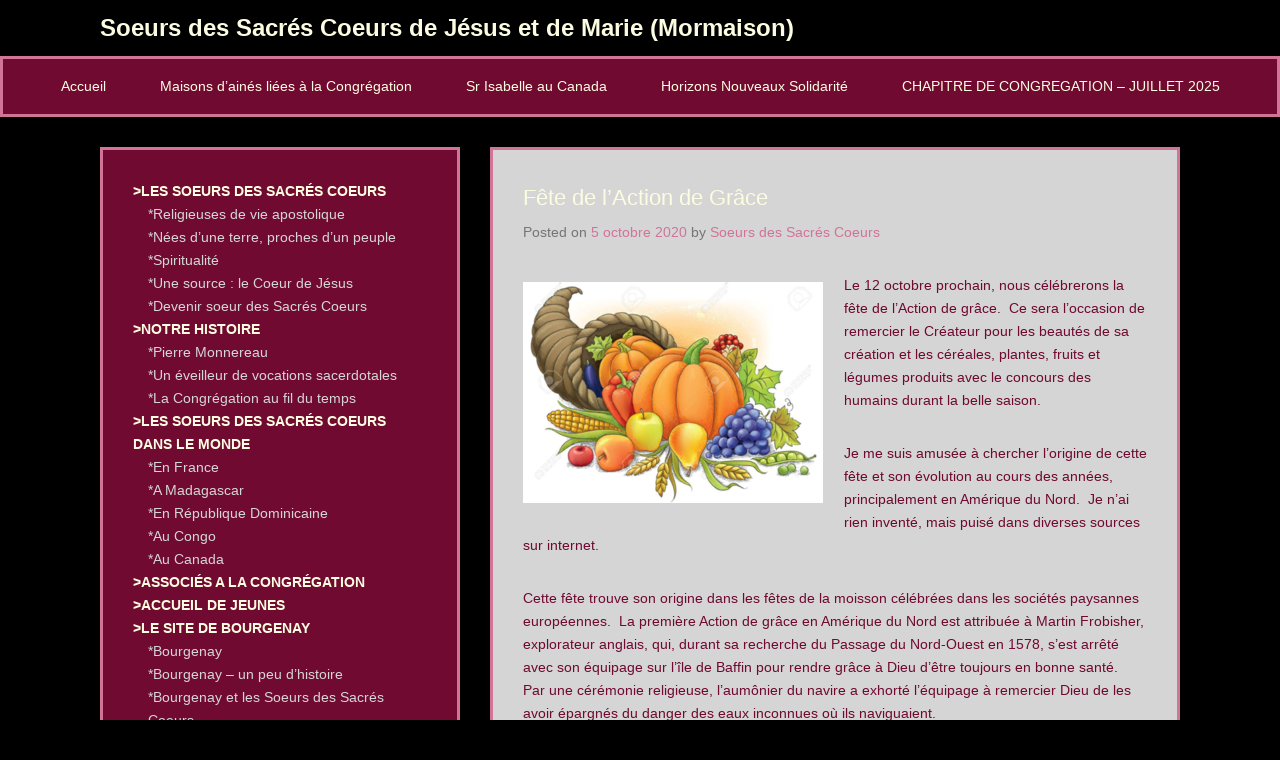

--- FILE ---
content_type: text/html; charset=UTF-8
request_url: https://www.sacrescoeursmormaison.org/2020/10/05/fete-de-laction-de-grace/
body_size: 21841
content:
<!DOCTYPE html>
<!--[if IE 6]>
<html id="ie6" lang="fr-FR">
<![endif]-->
<!--[if IE 7]>
<html id="ie7" lang="fr-FR">
<![endif]-->
<!--[if IE 8]>
<html id="ie8" lang="fr-FR">
<![endif]-->
<!--[if !(IE 6) | !(IE 7) | !(IE 8)  ]><!-->
<html lang="fr-FR">
<!--<![endif]-->
<head>
	<meta charset="UTF-8" />
	<link rel="profile" href="http://gmpg.org/xfn/11" />
	<link rel="pingback" href="https://www.sacrescoeursmormaison.org/xmlrpc.php" />
<title>Fête de l&rsquo;Action de Grâce &#8211; Soeurs des Sacrés Coeurs de Jésus et de Marie (Mormaison)</title>
<meta name='robots' content='max-image-preview:large' />
	<style>img:is([sizes="auto" i], [sizes^="auto," i]) { contain-intrinsic-size: 3000px 1500px }</style>
	<meta name="viewport" content="width=device-width, initial-scale=1, minimum-scale=1"><link rel='dns-prefetch' href='//platform-api.sharethis.com' />
<link rel="alternate" type="application/rss+xml" title="Soeurs des Sacrés Coeurs de Jésus et de Marie (Mormaison) &raquo; Flux" href="https://www.sacrescoeursmormaison.org/feed/" />
<link rel="alternate" type="application/rss+xml" title="Soeurs des Sacrés Coeurs de Jésus et de Marie (Mormaison) &raquo; Flux des commentaires" href="https://www.sacrescoeursmormaison.org/comments/feed/" />
<link rel="alternate" type="application/rss+xml" title="Soeurs des Sacrés Coeurs de Jésus et de Marie (Mormaison) &raquo; Fête de l&rsquo;Action de Grâce Flux des commentaires" href="https://www.sacrescoeursmormaison.org/2020/10/05/fete-de-laction-de-grace/feed/" />
		<!-- This site uses the Google Analytics by ExactMetrics plugin v8.2.4 - Using Analytics tracking - https://www.exactmetrics.com/ -->
							<script src="//www.googletagmanager.com/gtag/js?id=G-D6T8FW4LZK"  data-cfasync="false" data-wpfc-render="false" type="text/javascript" async></script>
			<script data-cfasync="false" data-wpfc-render="false" type="text/javascript">
				var em_version = '8.2.4';
				var em_track_user = true;
				var em_no_track_reason = '';
								var ExactMetricsDefaultLocations = {"page_location":"https:\/\/www.sacrescoeursmormaison.org\/2020\/10\/05\/fete-de-laction-de-grace\/"};
				if ( typeof ExactMetricsPrivacyGuardFilter === 'function' ) {
					var ExactMetricsLocations = (typeof ExactMetricsExcludeQuery === 'object') ? ExactMetricsPrivacyGuardFilter( ExactMetricsExcludeQuery ) : ExactMetricsPrivacyGuardFilter( ExactMetricsDefaultLocations );
				} else {
					var ExactMetricsLocations = (typeof ExactMetricsExcludeQuery === 'object') ? ExactMetricsExcludeQuery : ExactMetricsDefaultLocations;
				}

								var disableStrs = [
										'ga-disable-G-D6T8FW4LZK',
									];

				/* Function to detect opted out users */
				function __gtagTrackerIsOptedOut() {
					for (var index = 0; index < disableStrs.length; index++) {
						if (document.cookie.indexOf(disableStrs[index] + '=true') > -1) {
							return true;
						}
					}

					return false;
				}

				/* Disable tracking if the opt-out cookie exists. */
				if (__gtagTrackerIsOptedOut()) {
					for (var index = 0; index < disableStrs.length; index++) {
						window[disableStrs[index]] = true;
					}
				}

				/* Opt-out function */
				function __gtagTrackerOptout() {
					for (var index = 0; index < disableStrs.length; index++) {
						document.cookie = disableStrs[index] + '=true; expires=Thu, 31 Dec 2099 23:59:59 UTC; path=/';
						window[disableStrs[index]] = true;
					}
				}

				if ('undefined' === typeof gaOptout) {
					function gaOptout() {
						__gtagTrackerOptout();
					}
				}
								window.dataLayer = window.dataLayer || [];

				window.ExactMetricsDualTracker = {
					helpers: {},
					trackers: {},
				};
				if (em_track_user) {
					function __gtagDataLayer() {
						dataLayer.push(arguments);
					}

					function __gtagTracker(type, name, parameters) {
						if (!parameters) {
							parameters = {};
						}

						if (parameters.send_to) {
							__gtagDataLayer.apply(null, arguments);
							return;
						}

						if (type === 'event') {
														parameters.send_to = exactmetrics_frontend.v4_id;
							var hookName = name;
							if (typeof parameters['event_category'] !== 'undefined') {
								hookName = parameters['event_category'] + ':' + name;
							}

							if (typeof ExactMetricsDualTracker.trackers[hookName] !== 'undefined') {
								ExactMetricsDualTracker.trackers[hookName](parameters);
							} else {
								__gtagDataLayer('event', name, parameters);
							}
							
						} else {
							__gtagDataLayer.apply(null, arguments);
						}
					}

					__gtagTracker('js', new Date());
					__gtagTracker('set', {
						'developer_id.dNDMyYj': true,
											});
					if ( ExactMetricsLocations.page_location ) {
						__gtagTracker('set', ExactMetricsLocations);
					}
										__gtagTracker('config', 'G-D6T8FW4LZK', {"forceSSL":"true"} );
															window.gtag = __gtagTracker;										(function () {
						/* https://developers.google.com/analytics/devguides/collection/analyticsjs/ */
						/* ga and __gaTracker compatibility shim. */
						var noopfn = function () {
							return null;
						};
						var newtracker = function () {
							return new Tracker();
						};
						var Tracker = function () {
							return null;
						};
						var p = Tracker.prototype;
						p.get = noopfn;
						p.set = noopfn;
						p.send = function () {
							var args = Array.prototype.slice.call(arguments);
							args.unshift('send');
							__gaTracker.apply(null, args);
						};
						var __gaTracker = function () {
							var len = arguments.length;
							if (len === 0) {
								return;
							}
							var f = arguments[len - 1];
							if (typeof f !== 'object' || f === null || typeof f.hitCallback !== 'function') {
								if ('send' === arguments[0]) {
									var hitConverted, hitObject = false, action;
									if ('event' === arguments[1]) {
										if ('undefined' !== typeof arguments[3]) {
											hitObject = {
												'eventAction': arguments[3],
												'eventCategory': arguments[2],
												'eventLabel': arguments[4],
												'value': arguments[5] ? arguments[5] : 1,
											}
										}
									}
									if ('pageview' === arguments[1]) {
										if ('undefined' !== typeof arguments[2]) {
											hitObject = {
												'eventAction': 'page_view',
												'page_path': arguments[2],
											}
										}
									}
									if (typeof arguments[2] === 'object') {
										hitObject = arguments[2];
									}
									if (typeof arguments[5] === 'object') {
										Object.assign(hitObject, arguments[5]);
									}
									if ('undefined' !== typeof arguments[1].hitType) {
										hitObject = arguments[1];
										if ('pageview' === hitObject.hitType) {
											hitObject.eventAction = 'page_view';
										}
									}
									if (hitObject) {
										action = 'timing' === arguments[1].hitType ? 'timing_complete' : hitObject.eventAction;
										hitConverted = mapArgs(hitObject);
										__gtagTracker('event', action, hitConverted);
									}
								}
								return;
							}

							function mapArgs(args) {
								var arg, hit = {};
								var gaMap = {
									'eventCategory': 'event_category',
									'eventAction': 'event_action',
									'eventLabel': 'event_label',
									'eventValue': 'event_value',
									'nonInteraction': 'non_interaction',
									'timingCategory': 'event_category',
									'timingVar': 'name',
									'timingValue': 'value',
									'timingLabel': 'event_label',
									'page': 'page_path',
									'location': 'page_location',
									'title': 'page_title',
									'referrer' : 'page_referrer',
								};
								for (arg in args) {
																		if (!(!args.hasOwnProperty(arg) || !gaMap.hasOwnProperty(arg))) {
										hit[gaMap[arg]] = args[arg];
									} else {
										hit[arg] = args[arg];
									}
								}
								return hit;
							}

							try {
								f.hitCallback();
							} catch (ex) {
							}
						};
						__gaTracker.create = newtracker;
						__gaTracker.getByName = newtracker;
						__gaTracker.getAll = function () {
							return [];
						};
						__gaTracker.remove = noopfn;
						__gaTracker.loaded = true;
						window['__gaTracker'] = __gaTracker;
					})();
									} else {
										console.log("");
					(function () {
						function __gtagTracker() {
							return null;
						}

						window['__gtagTracker'] = __gtagTracker;
						window['gtag'] = __gtagTracker;
					})();
									}
			</script>
				<!-- / Google Analytics by ExactMetrics -->
		<script type="text/javascript">
/* <![CDATA[ */
window._wpemojiSettings = {"baseUrl":"https:\/\/s.w.org\/images\/core\/emoji\/15.0.3\/72x72\/","ext":".png","svgUrl":"https:\/\/s.w.org\/images\/core\/emoji\/15.0.3\/svg\/","svgExt":".svg","source":{"concatemoji":"https:\/\/www.sacrescoeursmormaison.org\/wp-includes\/js\/wp-emoji-release.min.js?ver=6.7.4"}};
/*! This file is auto-generated */
!function(i,n){var o,s,e;function c(e){try{var t={supportTests:e,timestamp:(new Date).valueOf()};sessionStorage.setItem(o,JSON.stringify(t))}catch(e){}}function p(e,t,n){e.clearRect(0,0,e.canvas.width,e.canvas.height),e.fillText(t,0,0);var t=new Uint32Array(e.getImageData(0,0,e.canvas.width,e.canvas.height).data),r=(e.clearRect(0,0,e.canvas.width,e.canvas.height),e.fillText(n,0,0),new Uint32Array(e.getImageData(0,0,e.canvas.width,e.canvas.height).data));return t.every(function(e,t){return e===r[t]})}function u(e,t,n){switch(t){case"flag":return n(e,"\ud83c\udff3\ufe0f\u200d\u26a7\ufe0f","\ud83c\udff3\ufe0f\u200b\u26a7\ufe0f")?!1:!n(e,"\ud83c\uddfa\ud83c\uddf3","\ud83c\uddfa\u200b\ud83c\uddf3")&&!n(e,"\ud83c\udff4\udb40\udc67\udb40\udc62\udb40\udc65\udb40\udc6e\udb40\udc67\udb40\udc7f","\ud83c\udff4\u200b\udb40\udc67\u200b\udb40\udc62\u200b\udb40\udc65\u200b\udb40\udc6e\u200b\udb40\udc67\u200b\udb40\udc7f");case"emoji":return!n(e,"\ud83d\udc26\u200d\u2b1b","\ud83d\udc26\u200b\u2b1b")}return!1}function f(e,t,n){var r="undefined"!=typeof WorkerGlobalScope&&self instanceof WorkerGlobalScope?new OffscreenCanvas(300,150):i.createElement("canvas"),a=r.getContext("2d",{willReadFrequently:!0}),o=(a.textBaseline="top",a.font="600 32px Arial",{});return e.forEach(function(e){o[e]=t(a,e,n)}),o}function t(e){var t=i.createElement("script");t.src=e,t.defer=!0,i.head.appendChild(t)}"undefined"!=typeof Promise&&(o="wpEmojiSettingsSupports",s=["flag","emoji"],n.supports={everything:!0,everythingExceptFlag:!0},e=new Promise(function(e){i.addEventListener("DOMContentLoaded",e,{once:!0})}),new Promise(function(t){var n=function(){try{var e=JSON.parse(sessionStorage.getItem(o));if("object"==typeof e&&"number"==typeof e.timestamp&&(new Date).valueOf()<e.timestamp+604800&&"object"==typeof e.supportTests)return e.supportTests}catch(e){}return null}();if(!n){if("undefined"!=typeof Worker&&"undefined"!=typeof OffscreenCanvas&&"undefined"!=typeof URL&&URL.createObjectURL&&"undefined"!=typeof Blob)try{var e="postMessage("+f.toString()+"("+[JSON.stringify(s),u.toString(),p.toString()].join(",")+"));",r=new Blob([e],{type:"text/javascript"}),a=new Worker(URL.createObjectURL(r),{name:"wpTestEmojiSupports"});return void(a.onmessage=function(e){c(n=e.data),a.terminate(),t(n)})}catch(e){}c(n=f(s,u,p))}t(n)}).then(function(e){for(var t in e)n.supports[t]=e[t],n.supports.everything=n.supports.everything&&n.supports[t],"flag"!==t&&(n.supports.everythingExceptFlag=n.supports.everythingExceptFlag&&n.supports[t]);n.supports.everythingExceptFlag=n.supports.everythingExceptFlag&&!n.supports.flag,n.DOMReady=!1,n.readyCallback=function(){n.DOMReady=!0}}).then(function(){return e}).then(function(){var e;n.supports.everything||(n.readyCallback(),(e=n.source||{}).concatemoji?t(e.concatemoji):e.wpemoji&&e.twemoji&&(t(e.twemoji),t(e.wpemoji)))}))}((window,document),window._wpemojiSettings);
/* ]]> */
</script>
<style id='wp-emoji-styles-inline-css' type='text/css'>

	img.wp-smiley, img.emoji {
		display: inline !important;
		border: none !important;
		box-shadow: none !important;
		height: 1em !important;
		width: 1em !important;
		margin: 0 0.07em !important;
		vertical-align: -0.1em !important;
		background: none !important;
		padding: 0 !important;
	}
</style>
<link rel='stylesheet' id='wp-block-library-css' href='https://www.sacrescoeursmormaison.org/wp-content/plugins/gutenberg/build/styles/block-library/style.css?ver=22.3.0' type='text/css' media='all' />
<style id='classic-theme-styles-inline-css' type='text/css'>
/*! This file is auto-generated */
.wp-block-button__link{color:#fff;background-color:#32373c;border-radius:9999px;box-shadow:none;text-decoration:none;padding:calc(.667em + 2px) calc(1.333em + 2px);font-size:1.125em}.wp-block-file__button{background:#32373c;color:#fff;text-decoration:none}
</style>
<style id='global-styles-inline-css' type='text/css'>
:root{--wp--preset--aspect-ratio--square: 1;--wp--preset--aspect-ratio--4-3: 4/3;--wp--preset--aspect-ratio--3-4: 3/4;--wp--preset--aspect-ratio--3-2: 3/2;--wp--preset--aspect-ratio--2-3: 2/3;--wp--preset--aspect-ratio--16-9: 16/9;--wp--preset--aspect-ratio--9-16: 9/16;--wp--preset--color--black: #000000;--wp--preset--color--cyan-bluish-gray: #abb8c3;--wp--preset--color--white: #ffffff;--wp--preset--color--pale-pink: #f78da7;--wp--preset--color--vivid-red: #cf2e2e;--wp--preset--color--luminous-vivid-orange: #ff6900;--wp--preset--color--luminous-vivid-amber: #fcb900;--wp--preset--color--light-green-cyan: #7bdcb5;--wp--preset--color--vivid-green-cyan: #00d084;--wp--preset--color--pale-cyan-blue: #8ed1fc;--wp--preset--color--vivid-cyan-blue: #0693e3;--wp--preset--color--vivid-purple: #9b51e0;--wp--preset--gradient--vivid-cyan-blue-to-vivid-purple: linear-gradient(135deg,rgb(6,147,227) 0%,rgb(155,81,224) 100%);--wp--preset--gradient--light-green-cyan-to-vivid-green-cyan: linear-gradient(135deg,rgb(122,220,180) 0%,rgb(0,208,130) 100%);--wp--preset--gradient--luminous-vivid-amber-to-luminous-vivid-orange: linear-gradient(135deg,rgb(252,185,0) 0%,rgb(255,105,0) 100%);--wp--preset--gradient--luminous-vivid-orange-to-vivid-red: linear-gradient(135deg,rgb(255,105,0) 0%,rgb(207,46,46) 100%);--wp--preset--gradient--very-light-gray-to-cyan-bluish-gray: linear-gradient(135deg,rgb(238,238,238) 0%,rgb(169,184,195) 100%);--wp--preset--gradient--cool-to-warm-spectrum: linear-gradient(135deg,rgb(74,234,220) 0%,rgb(151,120,209) 20%,rgb(207,42,186) 40%,rgb(238,44,130) 60%,rgb(251,105,98) 80%,rgb(254,248,76) 100%);--wp--preset--gradient--blush-light-purple: linear-gradient(135deg,rgb(255,206,236) 0%,rgb(152,150,240) 100%);--wp--preset--gradient--blush-bordeaux: linear-gradient(135deg,rgb(254,205,165) 0%,rgb(254,45,45) 50%,rgb(107,0,62) 100%);--wp--preset--gradient--luminous-dusk: linear-gradient(135deg,rgb(255,203,112) 0%,rgb(199,81,192) 50%,rgb(65,88,208) 100%);--wp--preset--gradient--pale-ocean: linear-gradient(135deg,rgb(255,245,203) 0%,rgb(182,227,212) 50%,rgb(51,167,181) 100%);--wp--preset--gradient--electric-grass: linear-gradient(135deg,rgb(202,248,128) 0%,rgb(113,206,126) 100%);--wp--preset--gradient--midnight: linear-gradient(135deg,rgb(2,3,129) 0%,rgb(40,116,252) 100%);--wp--preset--font-size--small: 13px;--wp--preset--font-size--medium: 20px;--wp--preset--font-size--large: 36px;--wp--preset--font-size--x-large: 42px;--wp--preset--spacing--20: 0.44rem;--wp--preset--spacing--30: 0.67rem;--wp--preset--spacing--40: 1rem;--wp--preset--spacing--50: 1.5rem;--wp--preset--spacing--60: 2.25rem;--wp--preset--spacing--70: 3.38rem;--wp--preset--spacing--80: 5.06rem;--wp--preset--shadow--natural: 6px 6px 9px rgba(0, 0, 0, 0.2);--wp--preset--shadow--deep: 12px 12px 50px rgba(0, 0, 0, 0.4);--wp--preset--shadow--sharp: 6px 6px 0px rgba(0, 0, 0, 0.2);--wp--preset--shadow--outlined: 6px 6px 0px -3px rgb(255, 255, 255), 6px 6px rgb(0, 0, 0);--wp--preset--shadow--crisp: 6px 6px 0px rgb(0, 0, 0);}:where(.is-layout-flex){gap: 0.5em;}:where(.is-layout-grid){gap: 0.5em;}body .is-layout-flex{display: flex;}.is-layout-flex{flex-wrap: wrap;align-items: center;}.is-layout-flex > :is(*, div){margin: 0;}body .is-layout-grid{display: grid;}.is-layout-grid > :is(*, div){margin: 0;}:where(.wp-block-columns.is-layout-flex){gap: 2em;}:where(.wp-block-columns.is-layout-grid){gap: 2em;}:where(.wp-block-post-template.is-layout-flex){gap: 1.25em;}:where(.wp-block-post-template.is-layout-grid){gap: 1.25em;}.has-black-color{color: var(--wp--preset--color--black) !important;}.has-cyan-bluish-gray-color{color: var(--wp--preset--color--cyan-bluish-gray) !important;}.has-white-color{color: var(--wp--preset--color--white) !important;}.has-pale-pink-color{color: var(--wp--preset--color--pale-pink) !important;}.has-vivid-red-color{color: var(--wp--preset--color--vivid-red) !important;}.has-luminous-vivid-orange-color{color: var(--wp--preset--color--luminous-vivid-orange) !important;}.has-luminous-vivid-amber-color{color: var(--wp--preset--color--luminous-vivid-amber) !important;}.has-light-green-cyan-color{color: var(--wp--preset--color--light-green-cyan) !important;}.has-vivid-green-cyan-color{color: var(--wp--preset--color--vivid-green-cyan) !important;}.has-pale-cyan-blue-color{color: var(--wp--preset--color--pale-cyan-blue) !important;}.has-vivid-cyan-blue-color{color: var(--wp--preset--color--vivid-cyan-blue) !important;}.has-vivid-purple-color{color: var(--wp--preset--color--vivid-purple) !important;}.has-black-background-color{background-color: var(--wp--preset--color--black) !important;}.has-cyan-bluish-gray-background-color{background-color: var(--wp--preset--color--cyan-bluish-gray) !important;}.has-white-background-color{background-color: var(--wp--preset--color--white) !important;}.has-pale-pink-background-color{background-color: var(--wp--preset--color--pale-pink) !important;}.has-vivid-red-background-color{background-color: var(--wp--preset--color--vivid-red) !important;}.has-luminous-vivid-orange-background-color{background-color: var(--wp--preset--color--luminous-vivid-orange) !important;}.has-luminous-vivid-amber-background-color{background-color: var(--wp--preset--color--luminous-vivid-amber) !important;}.has-light-green-cyan-background-color{background-color: var(--wp--preset--color--light-green-cyan) !important;}.has-vivid-green-cyan-background-color{background-color: var(--wp--preset--color--vivid-green-cyan) !important;}.has-pale-cyan-blue-background-color{background-color: var(--wp--preset--color--pale-cyan-blue) !important;}.has-vivid-cyan-blue-background-color{background-color: var(--wp--preset--color--vivid-cyan-blue) !important;}.has-vivid-purple-background-color{background-color: var(--wp--preset--color--vivid-purple) !important;}.has-black-border-color{border-color: var(--wp--preset--color--black) !important;}.has-cyan-bluish-gray-border-color{border-color: var(--wp--preset--color--cyan-bluish-gray) !important;}.has-white-border-color{border-color: var(--wp--preset--color--white) !important;}.has-pale-pink-border-color{border-color: var(--wp--preset--color--pale-pink) !important;}.has-vivid-red-border-color{border-color: var(--wp--preset--color--vivid-red) !important;}.has-luminous-vivid-orange-border-color{border-color: var(--wp--preset--color--luminous-vivid-orange) !important;}.has-luminous-vivid-amber-border-color{border-color: var(--wp--preset--color--luminous-vivid-amber) !important;}.has-light-green-cyan-border-color{border-color: var(--wp--preset--color--light-green-cyan) !important;}.has-vivid-green-cyan-border-color{border-color: var(--wp--preset--color--vivid-green-cyan) !important;}.has-pale-cyan-blue-border-color{border-color: var(--wp--preset--color--pale-cyan-blue) !important;}.has-vivid-cyan-blue-border-color{border-color: var(--wp--preset--color--vivid-cyan-blue) !important;}.has-vivid-purple-border-color{border-color: var(--wp--preset--color--vivid-purple) !important;}.has-vivid-cyan-blue-to-vivid-purple-gradient-background{background: var(--wp--preset--gradient--vivid-cyan-blue-to-vivid-purple) !important;}.has-light-green-cyan-to-vivid-green-cyan-gradient-background{background: var(--wp--preset--gradient--light-green-cyan-to-vivid-green-cyan) !important;}.has-luminous-vivid-amber-to-luminous-vivid-orange-gradient-background{background: var(--wp--preset--gradient--luminous-vivid-amber-to-luminous-vivid-orange) !important;}.has-luminous-vivid-orange-to-vivid-red-gradient-background{background: var(--wp--preset--gradient--luminous-vivid-orange-to-vivid-red) !important;}.has-very-light-gray-to-cyan-bluish-gray-gradient-background{background: var(--wp--preset--gradient--very-light-gray-to-cyan-bluish-gray) !important;}.has-cool-to-warm-spectrum-gradient-background{background: var(--wp--preset--gradient--cool-to-warm-spectrum) !important;}.has-blush-light-purple-gradient-background{background: var(--wp--preset--gradient--blush-light-purple) !important;}.has-blush-bordeaux-gradient-background{background: var(--wp--preset--gradient--blush-bordeaux) !important;}.has-luminous-dusk-gradient-background{background: var(--wp--preset--gradient--luminous-dusk) !important;}.has-pale-ocean-gradient-background{background: var(--wp--preset--gradient--pale-ocean) !important;}.has-electric-grass-gradient-background{background: var(--wp--preset--gradient--electric-grass) !important;}.has-midnight-gradient-background{background: var(--wp--preset--gradient--midnight) !important;}.has-small-font-size{font-size: var(--wp--preset--font-size--small) !important;}.has-medium-font-size{font-size: var(--wp--preset--font-size--medium) !important;}.has-large-font-size{font-size: var(--wp--preset--font-size--large) !important;}.has-x-large-font-size{font-size: var(--wp--preset--font-size--x-large) !important;}
:where(.wp-block-columns.is-layout-flex){gap: 2em;}:where(.wp-block-columns.is-layout-grid){gap: 2em;}
:root :where(.wp-block-pullquote){font-size: 1.5em;line-height: 1.6;}
:where(.wp-block-post-template.is-layout-flex){gap: 1.25em;}:where(.wp-block-post-template.is-layout-grid){gap: 1.25em;}
:where(.wp-block-term-template.is-layout-flex){gap: 1.25em;}:where(.wp-block-term-template.is-layout-grid){gap: 1.25em;}
</style>
<link rel='stylesheet' id='adventurous-style-css' href='https://www.sacrescoeursmormaison.org/wp-content/themes/Adventurous/style.css?ver=20221109-103638' type='text/css' media='all' />
<link rel='stylesheet' id='genericons-css' href='https://www.sacrescoeursmormaison.org/wp-content/themes/Adventurous/css/genericons/genericons.css?ver=3.4.1' type='text/css' media='all' />
<link rel='stylesheet' id='adventurous-responsive-css' href='https://www.sacrescoeursmormaison.org/wp-content/themes/Adventurous/css/responsive.css?ver=6.7.4' type='text/css' media='all' />
<!--[if lt IE 9]>
<link rel='stylesheet' id='adventurous-iecss-css' href='https://www.sacrescoeursmormaison.org/wp-content/themes/Adventurous/css/ie.css?ver=6.7.4' type='text/css' media='all' />
<![endif]-->
<script type="text/javascript" src="https://www.sacrescoeursmormaison.org/wp-content/plugins/google-analytics-dashboard-for-wp/assets/js/frontend-gtag.min.js?ver=8.2.4" id="exactmetrics-frontend-script-js" async="async" data-wp-strategy="async"></script>
<script data-cfasync="false" data-wpfc-render="false" type="text/javascript" id='exactmetrics-frontend-script-js-extra'>/* <![CDATA[ */
var exactmetrics_frontend = {"js_events_tracking":"true","download_extensions":"zip,mp3,mpeg,pdf,docx,pptx,xlsx,rar","inbound_paths":"[{\"path\":\"\\\/go\\\/\",\"label\":\"affiliate\"},{\"path\":\"\\\/recommend\\\/\",\"label\":\"affiliate\"},{\"path\":\"\\\/out\\\/\",\"label\":\"Affiliate\"}]","home_url":"https:\/\/www.sacrescoeursmormaison.org","hash_tracking":"false","v4_id":"G-D6T8FW4LZK"};/* ]]> */
</script>
<script type="text/javascript" src="https://www.sacrescoeursmormaison.org/wp-includes/js/tinymce/tinymce.min.js?ver=49110-20201110" id="wp-tinymce-root-js"></script>
<script type="text/javascript" src="https://www.sacrescoeursmormaison.org/wp-includes/js/tinymce/plugins/compat3x/plugin.min.js?ver=49110-20201110" id="wp-tinymce-js"></script>
<script type="text/javascript" src="https://www.sacrescoeursmormaison.org/wp-includes/js/jquery/jquery.min.js?ver=3.7.1" id="jquery-core-js"></script>
<script type="text/javascript" src="https://www.sacrescoeursmormaison.org/wp-includes/js/jquery/jquery-migrate.min.js?ver=3.4.1" id="jquery-migrate-js"></script>
<script type="text/javascript" src="https://www.sacrescoeursmormaison.org/wp-content/plugins/slider/js/jssor.js?ver=6.7.4" id="reslide_jssor_front-js"></script>
<script type="text/javascript" src="https://www.sacrescoeursmormaison.org/wp-content/plugins/slider/js/helper.js?ver=6.7.4" id="reslide_helper_script_front_end-js"></script>
<script type="text/javascript" src="https://www.sacrescoeursmormaison.org/wp-content/plugins/slider/js/rslightbox.js?ver=6.7.4" id="reslide_rslightbox-js"></script>
<script type="text/javascript" src="https://www.sacrescoeursmormaison.org/wp-content/themes/Adventurous/js/html5.min.js?ver=3.7.3" id="adventurous-html5-js"></script>
<script type="text/javascript" src="https://www.sacrescoeursmormaison.org/wp-content/themes/Adventurous/js/selectivizr.min.js?ver=20130114" id="selectivizr-js"></script>
<script type="text/javascript" src="//platform-api.sharethis.com/js/sharethis.js#source=googleanalytics-wordpress#product=ga&amp;property=58e5f5131f68e90012f2abaa" id="googleanalytics-platform-sharethis-js"></script>
<link rel="https://api.w.org/" href="https://www.sacrescoeursmormaison.org/wp-json/" /><link rel="alternate" title="JSON" type="application/json" href="https://www.sacrescoeursmormaison.org/wp-json/wp/v2/posts/2442" /><link rel="EditURI" type="application/rsd+xml" title="RSD" href="https://www.sacrescoeursmormaison.org/xmlrpc.php?rsd" />
<meta name="generator" content="WordPress 6.7.4" />
<link rel="canonical" href="https://www.sacrescoeursmormaison.org/2020/10/05/fete-de-laction-de-grace/" />
<link rel='shortlink' href='https://www.sacrescoeursmormaison.org/?p=2442' />
<link rel="alternate" title="oEmbed (JSON)" type="application/json+oembed" href="https://www.sacrescoeursmormaison.org/wp-json/oembed/1.0/embed?url=https%3A%2F%2Fwww.sacrescoeursmormaison.org%2F2020%2F10%2F05%2Ffete-de-laction-de-grace%2F" />
<link rel="alternate" title="oEmbed (XML)" type="text/xml+oembed" href="https://www.sacrescoeursmormaison.org/wp-json/oembed/1.0/embed?url=https%3A%2F%2Fwww.sacrescoeursmormaison.org%2F2020%2F10%2F05%2Ffete-de-laction-de-grace%2F&#038;format=xml" />
<link rel="stylesheet" type="text/css" href="https://www.sacrescoeursmormaison.org/wp-content/plugins/pdf24-post-to-pdf/styles/cp/linkBox_dflb.css" />
</head>

<body class="post-template-default single single-post postid-2442 single-format-standard group-blog left-sidebar content-full">



<div id="page" class="hfeed site">

	    
	<header id="masthead">
    
    	        
    	<div id="hgroup-wrap" class="container">
        
       		<div id="header-left"><div id="secondary-mobile-menu"><a href="#" class="mobile-nav closed"><span class="mobile-menu-bar"></span></a></div>
		<div id="hgroup" class="logo-disable"><p id="site-title">
				<a href="https://www.sacrescoeursmormaison.org/" title="Soeurs des Sacrés Coeurs de Jésus et de Marie (Mormaison)" rel="home">Soeurs des Sacrés Coeurs de Jésus et de Marie (Mormaison)</a>
				</p><p id="site-description"> </p>
		</div><!-- #hgroup -->	</div><!-- #header-left"> -->
 
            
        </div><!-- #hgroup-wrap -->
        
                
	</header><!-- #masthead .site-header -->
    
	 
    
    <div id="main-wrapper">
		<!-- Page/Post Disable Header Image -->        <div id="secondary-menu">
            <nav id="access-secondary" class="site-navigation" role="navigation">
                <h2 class="assistive-text">Secondary Menu</h2>
                <div class="menu-secondary-container"><ul class="menu"><li id="menu-item-31" class="menu-item menu-item-type-custom menu-item-object-custom menu-item-home menu-item-31"><a href="http://www.sacrescoeursmormaison.org">Accueil</a></li>
<li id="menu-item-2575" class="menu-item menu-item-type-custom menu-item-object-custom menu-item-2575"><a href="https://www.mormaison-brouzils.com/">Maisons d&rsquo;ainés liées à la Congrégation</a></li>
<li id="menu-item-6021" class="menu-item menu-item-type-custom menu-item-object-custom menu-item-6021"><a href="https://srisabelleaucanada.wordpress.com/">Sr Isabelle au Canada</a></li>
<li id="menu-item-33" class="menu-item menu-item-type-custom menu-item-object-custom menu-item-33"><a href="https://horizonsnouveaux85.fr/">Horizons Nouveaux Solidarité</a></li>
<li id="menu-item-7037" class="menu-item menu-item-type-taxonomy menu-item-object-category menu-item-7037"><a href="https://www.sacrescoeursmormaison.org/category/chapitre-de-congregation-juillet-2025/">CHAPITRE DE CONGREGATION &#8211; JUILLET 2025</a></li>
</ul></div>            </nav><!-- .site-navigation .main-navigation -->
        </div>
	    
        
		<div id="main"> 
                 
			<div id="content-sidebar" class="container">
		<div id="primary" class="content-area">
			<div id="content" class="site-content" role="main">

			
					<nav role="navigation" id="nav-above" class="site-navigation post-navigation">
		<h3 class="assistive-text">Post navigation</h3>

	
		<div class="nav-previous"><a href="https://www.sacrescoeursmormaison.org/2020/09/29/2434/" rel="prev"><span class="meta-nav">&larr;</span> La rentrée au foyer de la Louisiane</a></div>		<div class="nav-next"><a href="https://www.sacrescoeursmormaison.org/2020/10/16/rentree-des-classes-au-congo/" rel="next">Rentrée des classes au Congo ! <span class="meta-nav">&rarr;</span></a></div>
	
	</nav><!-- #nav-above -->
	
				
<article id="post-2442" class="post-2442 post type-post status-publish format-standard has-post-thumbnail hentry category-actualite">

    
    <div class="entry-container">
    
		<header class="entry-header">
    		<h1 class="entry-title"><a href="https://www.sacrescoeursmormaison.org/2020/10/05/fete-de-laction-de-grace/" title="Permalink to Fête de l&rsquo;Action de Grâce" rel="bookmark">Fête de l&rsquo;Action de Grâce</a></h1>
                            <div class="entry-meta">
                    <span class="on-date">Posted on <a href="https://www.sacrescoeursmormaison.org/2020/10/05/fete-de-laction-de-grace/" title="15 h 03 min" rel="bookmark"><time class="entry-date" datetime="2020-10-05T15:03:55+02:00">5 octobre 2020</time></a></span><span class="by-author"> by <span class="author vcard"><a class="url fn n" href="https://www.sacrescoeursmormaison.org/author/secretariat-sacres-coeurswanadoo-fr/" title="View all posts by Soeurs des Sacrés Coeurs" rel="author">Soeurs des Sacrés Coeurs</a></span></span>                </div><!-- .entry-meta -->
            		</header><!-- .entry-header -->

        <div class="entry-content">
            <p><a href="https://www.sacrescoeursmormaison.org/wp-content/uploads/2020/10/1.png"><img fetchpriority="high" decoding="async" class="alignleft size-medium wp-image-2443" src="https://www.sacrescoeursmormaison.org/wp-content/uploads/2020/10/1-300x221.png" alt="" width="300" height="221" srcset="https://www.sacrescoeursmormaison.org/wp-content/uploads/2020/10/1-300x221.png 300w, https://www.sacrescoeursmormaison.org/wp-content/uploads/2020/10/1.png 447w" sizes="(max-width: 300px) 100vw, 300px" /></a>Le 12 octobre prochain, nous célébrerons la fête de l’Action de grâce.&nbsp; Ce sera l’occasion de remercier le Créateur pour les beautés de sa création et les céréales, plantes, fruits et légumes produits avec le concours des humains durant la belle saison.</p>
<p>Je me suis amusée à chercher l’origine de cette fête et son évolution au cours des années, principalement en Amérique du Nord.&nbsp; Je n’ai rien inventé, mais puisé dans diverses sources sur internet.</p>
<p>Cette fête trouve son origine dans les fêtes de la moisson célébrées dans les sociétés paysannes européennes.&nbsp; La première Action de grâce en Amérique du Nord est attribuée à Martin Frobisher, explorateur anglais, qui, durant sa recherche du Passage du Nord-Ouest en 1578, s’est arrêté avec son équipage sur l’île de Baffin pour rendre grâce à Dieu d’être toujours en bonne santé.&nbsp; Par une cérémonie religieuse, l’aumônier du navire a exhorté l’équipage à remercier Dieu de les avoir épargnés du danger des eaux inconnues où ils naviguaient.</p>
<p><a href="https://www.sacrescoeursmormaison.org/wp-content/uploads/2020/10/5.png"><img decoding="async" class="size-medium wp-image-2447 alignright" src="https://www.sacrescoeursmormaison.org/wp-content/uploads/2020/10/5.png" alt="" width="237" height="212"></a>Le premier novembre 1606, dans une tentative pour prévenir l’épidémie du scorbut, qui a décimé les colonies de l’Ile Sainte-Croix à l’hiver 1604-1605, Samuel de Champlain fonde une série de festins à Port-Royal appelée l’<em>Ordre de Bon Temps</em>, à laquelle les familles Micmaques de la région sont invitées.&nbsp; Ce festin a lieu 17 ans avant ce que l’on décrit souvent comme le premier Thanksgiving américain, soit la célébration par des pèlerins de leur première récolte au Massaschusetts en 1921.</p>
<p><em><a href="https://www.sacrescoeursmormaison.org/wp-content/uploads/2020/10/2.png"><img decoding="async" class="alignleft size-medium wp-image-2444" src="https://www.sacrescoeursmormaison.org/wp-content/uploads/2020/10/2.png" alt="" width="264" height="244"></a>«Historiquement, les peuples autochtones en Amérique du Nord tiennent des festins communaux à l’occasion des récoltes d’automne, bien avant l’arrivée des colons européens.&nbsp; Ils cherchent à s’assurer de bonnes récoltes avec des danses et des rituels.»</em></p>
<p>Par la suite la fête est célébrée à différentes dates et pour commémorer des événements heureux&nbsp;: fin de la guerre de sept ans, fin de la première guerre mondiale, jour du souvenir en rappel de l’Armistice.</p>
<p>Le premier jour national de l’Action de grâce est officiellement célébré dans la Province du Canada en 1859.&nbsp; Organisée par les dirigeants du clergé protestant, la fête cherche à souligner de façon solennelle et publique, la <strong><em>miséricorde de Dieu</em></strong>.&nbsp; À l’époque, certains citoyens s’opposent à cette exigence gouvernementale, affirmant qu’elle brouille la distinction entre l’Église et l’État.</p>
<p>Après la Confédération (1867), la fête est considérée comme un congé civique, plutôt qu’une fête religieuse.&nbsp; L’Action de grâce devient une fête annuelle au Canada à partir du 6 novembre 1879.&nbsp; La date de célébration et son thème sont déterminés par le Parlement.</p>
<p>Finalement, le 31 janvier 1957 le Parlement canadien fixe la fête au deuxième lundi d’octobre.&nbsp; Depuis, l’Action de grâce est un jour férié dans 7 des 10 provinces du Canada.&nbsp; Les maritimes font exception.</p>
<p>Au Québec, cette fête est célébrée avec moins d’emphase que dans les provinces anglophones.&nbsp; La liturgie du jour est centrée sur la <strong><em>reconnaissance</em></strong> au Dieu Créateur pour les fruits de la terre.&nbsp; Pour les chrétiens, cependant, l’Eucharistie est le rite d’Action de grâce par excellence que l’on peut célébrer chaque jour. &nbsp;Elle commémore le sacrifice du Christ qui a offert sa vie pour le salut de l’humanité.</p>
<p>Pour beaucoup de gens, c’est plutôt une longue fin de semaine qui permet de faire des activités de plein air&nbsp;: ramasser les feuilles mortes, préparer le gazon pour l’hiver, fermer le chalet ou le camping, participer à divers festivals.&nbsp; Certains villages organisent des parades, des concours de décoration de citrouilles et autres activités familiales.</p>
<p>La nourriture traditionnellement servie au Canada anglais comprend une dinde farcie, de la purée de pommes de terre, de la sauce aux canneberges, d’autres légumes d’automne et de la tarte à la citrouille.</p>
<p>C’est l’occasion de rencontrer la famille, les amis et de partager un bon souper.&nbsp; Beaucoup prendront le temps de dire des choses pour lesquelles ils sont reconnaissants envers Dieu, ou leurs proches.</p>
<p>Chez les Sœurs des Sacrés-Cœurs, durant quelques années, alors que nous étions plus jeunes et en meilleure santé, nous avions la joie d’être invitées par nos Sœurs de Gatineau à l’occasion de ce congé.&nbsp; Plusieurs faisaient le voyage…&nbsp; On en profitait pour fraterniser et aller contempler la féérie des couleurs dans le Parc de la Gatineau.&nbsp; En 1988, ce fut l’occasion de souligner le 75<sup>ième</sup> anniversaire de l’arrivée de nos Fondatrices en terre canadienne.&nbsp; Les années ont passé et cette coutume a dû être abandonnée pour des raisons évidentes.</p>
<p><strong><em>Le THANKSGIVING…</em></strong></p>
<p><a href="https://www.sacrescoeursmormaison.org/wp-content/uploads/2020/10/3.png"><img loading="lazy" decoding="async" class="alignleft size-medium wp-image-2445" src="https://www.sacrescoeursmormaison.org/wp-content/uploads/2020/10/3.png" alt="" width="292" height="218"></a>Chez nos voisins du sud, la fête se célèbre maintenant le 4<sup>ième</sup> jeudi de novembre.&nbsp; Pour eux cette fête a une grande importance.&nbsp; On la fait remonter à l’arrivée d’une centaine de dissidents anglais qui débarquent du Mayflower dans la baie de Plymouth en 1620 pour y fonder la ville du même nom.</p>
<p>Les débuts de la colonisation sont difficiles et la moitié des arrivants meurent du scorbut.&nbsp; Les survivants doivent leur chance à des autochtones qui leur offrent de la nourriture, puis leur apprennent à pêcher, à chasser et à cultiver le maïs.</p>
<p>Afin de célébrer la première récolte, à l’automne 1621, le gouverneur William Bradford &nbsp;décrète trois jours d’Action de grâce.&nbsp; Les colons invitent les Amérindiens à venir partager leur repas en guise de remerciement pour leur aide.&nbsp; Durant ce festin, des dindes sauvages et des pigeons sont offerts.</p>
<p>Au cours du siècle suivant les colonies ont observé tous les ans des jours de <em>Thanksgiving.&nbsp; </em>Ce n’était pas un jour marqué par la nourriture et la boisson abondante comme aujourd’hui, mais plutôt un jour de prière et de jeûne.</p>
<p>Le 3 octobre 1789, le Président américain George Washington fait une proclamation empreinte de foi et de sagesse, et crée le premier <strong><em>Thanksgiving Day</em></strong> décrété par le gouvernement national des États-Unis d’Amérique.&nbsp; Cette proclamation donne à la nation le devoir de reconnaître la Providence de Dieu, d’obéir à sa volonté, d’être reconnaissant pour ses bienfaits et humblement implorer sa protection et sa faveur.&nbsp; Depuis 1941, ce jour est férié.</p>
<p>Durant la guerre civile américaine, (1861-1865)&nbsp; le président Abraham Lincoln proclama un jour national de <strong><em>Thanksgiving</em></strong> qui soit célébré le dernier jeudi de novembre 1863.&nbsp; Depuis cette date on a célébré annuellement le <em>Thanksgiving</em> aux États-Unis.</p>
<p><a href="https://www.sacrescoeursmormaison.org/wp-content/uploads/2020/10/4.png"><img loading="lazy" decoding="async" class="size-medium wp-image-2446 alignright" src="https://www.sacrescoeursmormaison.org/wp-content/uploads/2020/10/4.png" alt="" width="296" height="202"></a>Le banquet de <em>Thanksgiving</em> est traditionnellement composé d’une dinde, animal tout juste découvert par les premiers Européens dans le Nouveau Monde.&nbsp; On y ajoute une farce aux marrons, de la purée de patates douces et des haricots verts en daube.&nbsp; Le dessert comprend une variété de tartes, dont la tarte à la citrouille garnie de crème fouettée.&nbsp; Il est célébré en famille et en joyeuses réunions.&nbsp; La veille de cette fête, des associations charitables distribuent des repas aux personnes sans domicile fixe des grandes villes.</p>
<p><strong><em>«Toutes unies dans l’Action de grâce.»</em></strong></p>
<p>Ensemble, &nbsp;nous célébrerons le deuxième lundi d’octobre&nbsp;: notre reconnaissance montera vers le Créateur bon et généreux qui accorde à ses créatures ce dont elles ont besoin et plus encore.&nbsp; Que ce jour nous invite à dire <strong><em>Merci</em></strong> pour la <strong><em>Vie</em></strong> et les merveilles dont nous sommes comblées.</p>
<p>Pour ma part, je remercie le site Wikipédia d’où j’ai tiré les dates et renseignements qui ont facilité la rédaction de ce document.&nbsp; J’espère que vous aurez autant de plaisir à le lire que j’en ai eu à l’écrire en pensant à vous.</p>
<p><strong><em>Joyeuse Action de grâce !</em></strong></p>
<p style="text-align: right;"><em>Sr Marie-Paule Laflamme ( Canada)</em></p>
<p style="text-align: right;"><em>&nbsp; </em></p>
<div class="pdf24Plugin-cp"> 	<form name="pdf24Form0" method="post" target="pdf24PopWin" action="https://doc2pdf.pdf24.org/wordpress.php"><input type="hidden" name="blogCharset" value="Cw1x07UAAA==" /><input type="hidden" name="blogPosts" value="MwQA" /><input type="hidden" name="blogUrl" value="yygpKSi20tcvLy/XK05MLkotTs5PLS0qzs0vyk3MLM7P08svSgcA" /><input type="hidden" name="blogName" value="C85PLS0qVkhJLVYITkwuOryyWMEZJqTgBeSWFiukloA4volFmakKGr75RbmJmcX5eZoA" /><input type="hidden" name="blogValueEncoding" value="gzdeflate base64" /><input type="hidden" name="blogDocTpl" value="hVJLTsMwEF0HiTsMYYubFgkWSRoJcQE2HMBNpo0lxw7OUBqi3h2Pa6ABJBIl9nzem/H4lS11urq8KFuUjV+TciMHhNbhdp1OvH92+phCFmKkSGM1ca5WBo9ldvJwrEOS0BL1Al9e1X6d1tYQGhI09phCtNYp4YEyrlpA3Uo3IK2nuAl1EiYbaNQIjIyAehjSUOZKCL8kG9uMN9Co/Q1QAxO7kq0vIQb1jjms7nsq4Nu7lZ3SYw4PTkkdA7XV1uVwvQxPAd4V/FxPNFhbJ0lZAzkYa7BIvtneUO1aCgHXeT6OHE9oGXuJ5Ebux+J/2iP/2lXEhkyp1c7kUPuZoSvOk+Tv494u/XF/9pfDxurmDHobgZ10O2XExhLZLoe7/jBL+sUPcZ5/DGBeYRE08PdlzEb+uOT3a+QnMB973iHZ3qOX5/0t+OKfpIuZJ9+AvfRTte7Myd/kVcOGEEE6WVAViz2Lai+ZLcTaVVXKT9l/6jtIfyZ3WXnsKiC89qopqtpH2GTmyFgGiVcf" /><input type="hidden" name="postId_0" value="MzIxMQIA" /><input type="hidden" name="postTitle_0" value="czu8qiRVISVVIUetqLiwNN/aMbkkMz8PJOJedHhRcioA" /><input type="hidden" name="postLink_0" value="FcZRDoAgCADQEynk1k+3YUTmptKA5vVb7+vdEY8fAGut7MQmziqv+VAb1FxnVqtQsCBsCLjDJSHplNSJo+n8W41Y4AM=" /><input type="hidden" name="postAuthor_0" value="C85PLS0qVkhJLVYITkwuOryyWMEZLAQA" /><input type="hidden" name="postDateTime_0" value="MzIwMtA1NNA1MFUwNLUyNLAyNQUA" /><input type="hidden" name="postContent_0" value="tVrLchxHdt3PV+Rg4ZAiGsSDAEFKICMoiHrMUBJlyqN1dlV2d2KqMkuZVU2AK2299so7hxc2oYmQN7OZ0E4V/hF9ic+5mVVdDTZHdhiKUFDo7urMm/dxzrk3+7x5cq7VKpjF471V2zbxg4ODV69e3Yu6CCYW3nQh1j7U2kbv7vmwPHjV7Bfetca1B11TeV3Gg+PD48ODI/x3r3HLvSfntl6qhWmLVROsD7a9xtp2udpTpSl8ad3y8Z6O167YU0WlY8Sryi5dZRativa12a9NabtaYSdb66XZPz45ub+nYijuwsb9+4eHV8fHyValq/bx3p56Zct29XgPH+2plYGteBfPyKbRtHe9r8Lfr2bqbhyuTk7OXu2J5+DK92p9tS/H+YC7NFfvq6PDwzV2k1d76uDJ+YF+8tyoo2Pli9bPg1FN8MVKWzdTzndRFf1N1d/gg+BdVJVWi/6H1iB6qvrl+399WrTWO75ahv7fC3PvH9w8Nh+qC6OiCVqe8UWhY34qmNqEwpqgKqMuQn+jWxxSNb7jO1HNje7a/iby2ahVIU/wu6aVz2EN38KfM9VUGp7AH4vQ2TbKI/3NsqvxHA5Rypt6bQruBa8V2IQLR7Xq4FKcpuwCluCh5qaquKM4+vygefK78+bJH4yq8WZnsUzdxf7GqP7fVLHCCVY8Ac8W7NI6cUdhWvgleQemYCHV36x91Yn9ulOb/bVzWIxHCNYVtsF5aoRUGaee1jih/a7Dkp360ody8CiMcdhQWxUsnrNujW/0NzPF7FANjOxvVKl5Krs2IWKbiA0L/h/OtXBVcKYdD3cxMbcNvlsbMXk8EFeix+UJiQfcVHsb+dSQFDzF5tHoC9vfSPgafR1xSryJ8PoGz/HFcJbnGic3te3fIN9up9BOLygTW6XbNth5l+PwhQ6tdeqT4Oc2Ih4zZa5QEiFllHbLCo6Zqe86OxsCjYwKJsePK78A4ABThk32v+q4DfY/Oj17OFMR/pZ9Q4AT4F5JphRYLNvwq/QtE6H/sZIs+EgvFrBKEjoYV4bxWDD5Y2s6VfLpH1p80PruUnICO849HAQDGdPBTS90UB3eTUlfe2dZQIBHLBPNTPbVXd3/[base64]/+czvBQ3ZmKX7tY6RpQiqRdeIfXtC6y/CSfFygAQiXWeYGU2v9Hf60rpZvGVKxDrn1u6idfBWY68x/V8Y2pm3h+gLdnsr9GIRNeBU50bSv+8YUtan4wQAscsCQOIBIt0c22BJcJnyRL4ICKiXuEEDsmLusa1UWsEEB24iAIDcIfMRI+qmtuPsbkm5V2f45Lu0ZGAdl51kIIL3orbDDAW6IeFIVUQdO/qUwQ3uByErUBxGA9QgEoBc5/QVSJxQo12rZS3EePQPVjhcAvd1clx/+LKvl1RXVyV0VyvLNIHpxMigSbSZH8/JfPbGy9wDzZbyb50RgsSUTqWsiQ1guF7CKE1pJSEF6GZshShrpzRKuc9xPtEccgRcFg7lA7wOicfJoSSRA1BLtmbpdDfU1IbEzIz4F/mUnwPexGsoC3uyCYmfB8uqVwR5np0ohaEZtsi+KI937+SQpmSBJCPxIR2qM1G9FFMppQL7ct7WIB1xgnx9JtWlkwhc4gbYSM4kCY/[base64]/58CYRVzk5DHWHTzipkr3z+P0FpuKSBQW4FZoHsp/iYh5yTITw3W9t8PtOBlocKEVgRsYVt/jayU7PNN42POxiRGzRVORD8sGZOQYi/BokpBSePh7zqqHNo6hwq0gtMgGQbKJe/jOyGFo//nZWWjnCq9BIWNsXwKDnsj7r/wDjkJGM4A+t7Rwwdn789u5THqiiQniZwgunN8l14vgM1y0gbyuf9rtpLMlBbYqKBRUu7KltKsKU7U5ouaCoZn1GNmwFsNpaQk74MJYT88ezQRrKwtkflb3JCFfrvq39QmcRfOBKldW5d0sHQ6KOeUraO3PrEuq37inrp/pC41SI8k/ej0bOs7qqChBKmFvZqggaZ8666sbF11qEPBtdzHDaZ/bNgbzN5dTvC61B5hxA5FdCaIcXTI/JdSiptaGp2CN2sNALPsuBY8u7kqABp20kM97dTXUOxzU8y2O6RbUCbwiPbCJXCGgljpmGh97C82tlDd+2blt3uKClgalkk0yZFkE6YvdxClvl2BaAYA0yA26O7CbNce3SsSeUeXmhvOBIktcXCU7MMjxQpfI0dFnrtBJ5AgBGd71qG/[base64]/+978M06CXmmOuuH8hb43DCm4o/dE4LdKVx1dY5DKZI75QnKLIoro0nUu5A56oDf3CrEgDhTzKQ7ueZ3iX3prJIGJstwRunJ+Ypz5Fjjq4bIeiZt+VCHuEP5hi5eCo5CiTATp3jaZxaX75/j8G9UVRQd8sLMony9UFJzeBtROkBHACaljHyFQ54P3N0Jgyibvk48wPJMwip9dg9GDXM/ZgDx8SitWiezuvNioO65ydnseueSK8CjrAnwyBIECGp9t9grjsEyhh3ULPpY5FymWkbmemrJkjqphGDXAMrGvaTI84Vou6kUb/J5Xio+falV6+lHwlnYM0ZCLrbSn6f9NiTjgOEvubz55++ceXn37+p8+//BRB2Oa5ux/c3J+0pPxEOtJKv77+/8z8T++qQ72/s0N9dDwd4zxMHaoUK0O79jameTFURDkRsjHrwTcUjLXMXZxOOX/yVhKhRCnRzCgxt0SDIZZOBJIWcF4CCvANWzegNoqUe5sSEgS0BKKaZw1DhW4SM2tmSiCdp9QQ9lHSJY5sQAoGHc11ALSQtzjCuF5U/hW7mtxSzXWaB72ormtk6EoaqgfHhykfr9PsSIp0LT0EFqn7H2oetp60e1F26kbxlOZXMfFgks9W2rtMhGnm3IouZeHwaAK3NeEtGZvnY9MCg9Zb5wdLb9cJhjrRSC6NYstbMwY6QR6BDEoLi30bgp3JjD09g6425OkDu4f+h0Lmz3I5kGSJSV1YV7UyeKuYHf1/bSr0aZZBE/221V0Pc4PZGNTMoPD5kXQMQ0sHc76Fx62u1UeQAAvORpInZA7Wv0nzfZieZs3l37m1eb6ZeAglJL/FPH1xBDKZBKb+fqRZ8UkwQDJmxbJjizi56xEtkmmUzkP6jc1JorpimO4lnSSKJFJjrEVT5VFJg2aWpkmaJLUap31G1lZICPiwqOTmJk11poNS+fKc0gg51ZIWRT24xMWXgz4jdE7nhIPFAp4X6S4GBCzspePYRNUsIo4N0vxmos9SMs/zBYqee+kIhtZXy01AKRrbDnc6o3jOsxUOS1J6JJ1zafqf3NYw5f54i3d09vCR5MkLagup+MmoU31qAJNGfavjCodDCSQoIVpQslSQ16m/pVAkrIk69zbvzFuTyCsI0pZIxcl4dco+W6PWj/X1rR4rpSivjIZOeTqpmI6DkHecNsT9fwJcpCQeRoIbMU703DK/lFuVJDPTYkquaeS6Q1JUNFz/o0w48uColE4rD2SSpvXz/sYKwLI9YiqJqtooqC0xmJKd4pGjRTpWchjd0zwrc+B5JXO5qNOEqRinCQT1Nepku3+HfDk5EvkyNra5Xx/D//F4mZlHcxyicNIxRh3x4ijmaB//nL6f15fAjSnydB70ClDynLc9lRu9OSbhdEL3rkDfCjKhVSbrk0mdRCHIvdVbtKhg3v1bx0/MKDMYVs90qWGkU2exudMaaVUmGfQb3Fed/N9lz7vEzoPf4PrqZLfueTDRPYeb6ysITlRWuwsJkz+ZgTtaTnaWXm6is/YQLEfr4nC4injbqssutrkBZq234wQ2A0hUz8Zx+yjuv+SzvFyhzpiIoGulkZdturZiE5u6UuAwf6+wo5/VrQzJS98VG2rhPKbwKFPaIyxW6m4+4UU+FWnrVuu81iFdeEt/rNPwofSpCne3uGqpmfbC/UEmdwsPR7P72lwt3JqO0Z7c6+YG79Jfc/gp9wudY1c3GYOtTVJgWz9JSMyKrPOF1alvlClUq+dp+B3lbn2YWyQ2pyfROcd0lxGFJH0t6izNIvlokqhpBPKOHuTnv3zDGJEm7fiDgV06ZLwFudWcPHPREDxnWdrs+mWK+XvT0GFu5PxttC7kDqPlj1Wkgd/6Xco8gTI6XMdLFrhDZmVFmtmTDigt5PGOQw/yhsxBZVTAv+YG0CeLSJvO+cVG+H/dmRHS5UhJdaWJU9gG2C+opW4haxJV2zPNP9nbg8z80xmIsZQZMdkoG8Y03kFWzyu5b90a7AH3KfJmwOhRzclQkEZ+a/9sUaSl1cnR/d/UZfqBSmtDvp4eL6RQMtGww063T/QibVho5JKVHyrIDXCpx4wQVxadDM2Hn8DIVKgRBcQpyFqGGnD8a0p5nUQ7r7Jj4mpeZdj8LE3jNR8UzDjKkHviID84aWCfTnKeq+7M4j+konv7Byu/35m0KrbXlXm815qrdl/w/AMliP7hniz3MvAnLNbsv9AdLH2uFyBa5O57eVr3/vRC8NcWm6pT+cr/AA==" /></form> 	<div class="pdf24Plugin-cp-link"> 		<a href="#" onclick="var pdf24Win = window.open('about:blank', 'pdf24PopWin', 'resizable=yes,scrollbars=yes,width=600,height=250,left='+(screen.width/2-300)+',top='+(screen.height/3-125)+''); pdf24Win.focus(); document.pdf24Form0.submit(); if(typeof pdf24OnCreatePDF === 'function'){void(pdf24OnCreatePDF(this,pdf24Win));} return false;">Télécharger l'article au format PDF</a> 	</div> </div>                    </div><!-- .entry-content -->

        <footer class="entry-meta">
        	<span class="in-category">Posted in <a href="https://www.sacrescoeursmormaison.org/category/actualite/" rel="category tag">Actualité</a></span>			            
                       
        </footer><!-- .entry-meta -->
        
  	</div><!-- .entry-container -->
    
</article><!-- #post-2442 -->


					<nav role="navigation" id="nav-below" class="site-navigation post-navigation">
		<h3 class="assistive-text">Post navigation</h3>

	
		<div class="nav-previous"><a href="https://www.sacrescoeursmormaison.org/2020/09/29/2434/" rel="prev"><span class="meta-nav">&larr;</span> La rentrée au foyer de la Louisiane</a></div>		<div class="nav-next"><a href="https://www.sacrescoeursmormaison.org/2020/10/16/rentree-des-classes-au-congo/" rel="next">Rentrée des classes au Congo ! <span class="meta-nav">&rarr;</span></a></div>
	
	</nav><!-- #nav-below -->
	
				
			
			</div><!-- #content .site-content -->
		</div><!-- #primary .content-area -->


	<div id="secondary" class="widget-area" role="complementary">
		<aside id="nav_menu-2" class="widget widget_nav_menu"><div class="menu-plan-du-site-container"><ul id="menu-plan-du-site" class="menu"><li id="menu-item-93" class="niveau1 menu-item menu-item-type-post_type menu-item-object-page menu-item-has-children menu-item-93"><a href="https://www.sacrescoeursmormaison.org/les-soeurs-des-sacres-coeurs/">>LES SOEURS DES SACRÉS COEURS</a>
<ul class="sub-menu">
	<li id="menu-item-94" class="niveau2 menu-item menu-item-type-post_type menu-item-object-page menu-item-94"><a href="https://www.sacrescoeursmormaison.org/religieuses-de-vie-apostolique/">*Religieuses de vie apostolique</a></li>
	<li id="menu-item-95" class="niveau2 menu-item menu-item-type-post_type menu-item-object-page menu-item-95"><a href="https://www.sacrescoeursmormaison.org/nees-dune-terre-proches-dun-peuple/">*Nées d&rsquo;une terre, proches d&rsquo;un peuple</a></li>
	<li id="menu-item-96" class="niveau2 menu-item menu-item-type-post_type menu-item-object-page menu-item-96"><a href="https://www.sacrescoeursmormaison.org/spiritualite/">*Spiritualité</a></li>
	<li id="menu-item-97" class="niveau2 menu-item menu-item-type-post_type menu-item-object-page menu-item-97"><a href="https://www.sacrescoeursmormaison.org/une-source-le-coeur-de-jesus/">*Une source : le Coeur de Jésus</a></li>
	<li id="menu-item-98" class="niveau2 menu-item menu-item-type-post_type menu-item-object-page menu-item-98"><a href="https://www.sacrescoeursmormaison.org/devenir-soeur-des-sacres-coeurs/">*Devenir soeur des Sacrés Coeurs</a></li>
</ul>
</li>
<li id="menu-item-99" class="niveau1 menu-item menu-item-type-post_type menu-item-object-page menu-item-has-children menu-item-99"><a href="https://www.sacrescoeursmormaison.org/notre-histoire/">>NOTRE HISTOIRE</a>
<ul class="sub-menu">
	<li id="menu-item-100" class="niveau2 menu-item menu-item-type-post_type menu-item-object-page menu-item-100"><a href="https://www.sacrescoeursmormaison.org/pierre-monnereau/">*Pierre Monnereau</a></li>
	<li id="menu-item-101" class="niveau2 menu-item menu-item-type-post_type menu-item-object-page menu-item-101"><a href="https://www.sacrescoeursmormaison.org/un-eveilleur-de-vocations-sacerdotales/">*Un éveilleur de vocations sacerdotales</a></li>
	<li id="menu-item-102" class="niveau2 menu-item menu-item-type-post_type menu-item-object-page menu-item-102"><a href="https://www.sacrescoeursmormaison.org/la-congregation-au-fil-du-temps/">*La Congrégation au fil du temps</a></li>
</ul>
</li>
<li id="menu-item-138" class="niveau1 menu-item menu-item-type-post_type menu-item-object-page menu-item-has-children menu-item-138"><a href="https://www.sacrescoeursmormaison.org/les-soeurs-des-sacres-coeurs-dans-le-monde/">>LES SOEURS DES SACRÉS COEURS DANS LE MONDE</a>
<ul class="sub-menu">
	<li id="menu-item-134" class="niveau2 menu-item menu-item-type-post_type menu-item-object-page menu-item-134"><a href="https://www.sacrescoeursmormaison.org/en-france/">*En France</a></li>
	<li id="menu-item-133" class="niveau2 menu-item menu-item-type-post_type menu-item-object-page menu-item-133"><a href="https://www.sacrescoeursmormaison.org/a-madagascar/">*A Madagascar</a></li>
	<li id="menu-item-132" class="niveau2 menu-item menu-item-type-post_type menu-item-object-page menu-item-132"><a href="https://www.sacrescoeursmormaison.org/en-republique-dominicaine/">*En République Dominicaine</a></li>
	<li id="menu-item-131" class="niveau2 menu-item menu-item-type-post_type menu-item-object-page menu-item-131"><a href="https://www.sacrescoeursmormaison.org/au-congo/">*Au Congo</a></li>
	<li id="menu-item-130" class="niveau2 menu-item menu-item-type-post_type menu-item-object-page menu-item-130"><a href="https://www.sacrescoeursmormaison.org/au-canada/">*Au Canada</a></li>
</ul>
</li>
<li id="menu-item-128" class="niveau1 menu-item menu-item-type-post_type menu-item-object-page menu-item-128"><a href="https://www.sacrescoeursmormaison.org/associes-a-la-congregation/">>ASSOCIÉS A LA CONGRÉGATION</a></li>
<li id="menu-item-127" class="niveau1 menu-item menu-item-type-post_type menu-item-object-page menu-item-127"><a href="https://www.sacrescoeursmormaison.org/accueil-de-jeunes/">>ACCUEIL DE JEUNES</a></li>
<li id="menu-item-424" class="niveau1 menu-item menu-item-type-post_type menu-item-object-page menu-item-has-children menu-item-424"><a href="https://www.sacrescoeursmormaison.org/le-site-de-bourgenay/">>LE SITE DE BOURGENAY</a>
<ul class="sub-menu">
	<li id="menu-item-428" class="niveau2 menu-item menu-item-type-post_type menu-item-object-page menu-item-428"><a href="https://www.sacrescoeursmormaison.org/bourgenay/">*Bourgenay</a></li>
	<li id="menu-item-427" class="niveau2 menu-item menu-item-type-post_type menu-item-object-page menu-item-427"><a href="https://www.sacrescoeursmormaison.org/bourgenay-un-peu-dhistoire/">*Bourgenay &#8211; un peu d&rsquo;histoire</a></li>
	<li id="menu-item-426" class="niveau2 menu-item menu-item-type-post_type menu-item-object-page menu-item-426"><a href="https://www.sacrescoeursmormaison.org/bourgenay-et-les-soeurs-des-sacres-coeurs/">*Bourgenay et les Soeurs des Sacrés Coeurs</a></li>
	<li id="menu-item-425" class="niveau2 menu-item menu-item-type-post_type menu-item-object-page menu-item-425"><a href="https://www.sacrescoeursmormaison.org/bourgenay-et-la-famille-de-beaumont/">*Bourgenay et la famille de Beaumont</a></li>
	<li id="menu-item-1605" class="niveau2 menu-item menu-item-type-post_type menu-item-object-page menu-item-1605"><a href="https://www.sacrescoeursmormaison.org/la-maison-daccueil-de-bourgenay/">*La Maison d&rsquo;accueil de Bourgenay</a></li>
</ul>
</li>
<li id="menu-item-1287" class="niveau1 menu-item menu-item-type-post_type menu-item-object-page menu-item-1287"><a href="https://www.sacrescoeursmormaison.org/residence-autonomie-lissoire/">>RÉSIDENCE L&rsquo;ISSOIRE</a></li>
<li id="menu-item-1302" class="niveau1 menu-item menu-item-type-custom menu-item-object-custom menu-item-1302"><a href="http://centre-spirituel-pmonnereau.fr/">>CENTRE SPIRITUEL PIERRE MONNEREAU</a></li>
<li id="menu-item-324" class="niveau1 menu-item menu-item-type-post_type menu-item-object-page menu-item-has-children menu-item-324"><a href="https://www.sacrescoeursmormaison.org/annee-jubilaire-2017-2018/">>ANNÉE JUBILAIRE 2017-2018</a>
<ul class="sub-menu">
	<li id="menu-item-309" class="niveau2 menu-item menu-item-type-taxonomy menu-item-object-category menu-item-309"><a href="https://www.sacrescoeursmormaison.org/category/jubile-du-bicentenaire/">*L&rsquo;actualité du Jubilé 2017-2018</a></li>
	<li id="menu-item-347" class="niveau2 menu-item menu-item-type-post_type menu-item-object-page menu-item-347"><a href="https://www.sacrescoeursmormaison.org/le-musicamp/">*Comédie Musicamp: présentation et inscriptions</a></li>
	<li id="menu-item-310" class="niveau2 menu-item menu-item-type-taxonomy menu-item-object-category menu-item-310"><a href="https://www.sacrescoeursmormaison.org/category/le-musicamp-comedie-musicale/">*L&rsquo;actualité du Musicamp</a></li>
</ul>
</li>
<li id="menu-item-1288" class="niveau1 menu-item menu-item-type-post_type menu-item-object-page menu-item-1288"><a href="https://www.sacrescoeursmormaison.org/chapitre-de-congregation-2019/">>CHAPITRE DE CONGRÉGATION 2019</a></li>
<li id="menu-item-126" class="niveau1 menu-item menu-item-type-post_type menu-item-object-page menu-item-126"><a href="https://www.sacrescoeursmormaison.org/contacts/">>CONTACTS</a></li>
</ul></div></aside>      <aside id="mailpoet_form-3" class="widget widget_mailpoet_form">
  
      <h3 class="widget-title">Abonnez-vous à notre newsletter</h3>
  
  <div class="
    mailpoet_form_popup_overlay
      "></div>
  <div
    id="mailpoet_form_1"
    class="
      mailpoet_form
      mailpoet_form_widget
      mailpoet_form_position_
      mailpoet_form_animation_
    "
      >

    <style type="text/css">
     #mailpoet_form_1 .mailpoet_form {  }
#mailpoet_form_1 .mailpoet_paragraph { line-height: 20px; }
#mailpoet_form_1 .mailpoet_segment_label, #mailpoet_form_1 .mailpoet_text_label, #mailpoet_form_1 .mailpoet_textarea_label, #mailpoet_form_1 .mailpoet_select_label, #mailpoet_form_1 .mailpoet_radio_label, #mailpoet_form_1 .mailpoet_checkbox_label, #mailpoet_form_1 .mailpoet_list_label, #mailpoet_form_1 .mailpoet_date_label { display: block; font-weight: bold; }
#mailpoet_form_1 .mailpoet_text, #mailpoet_form_1 .mailpoet_textarea, #mailpoet_form_1 .mailpoet_select, #mailpoet_form_1 .mailpoet_date_month, #mailpoet_form_1 .mailpoet_date_day, #mailpoet_form_1 .mailpoet_date_year, #mailpoet_form_1 .mailpoet_date { display: block; }
#mailpoet_form_1 .mailpoet_text, #mailpoet_form_1 .mailpoet_textarea { width: 200px; }
#mailpoet_form_1 .mailpoet_checkbox {  }
#mailpoet_form_1 .mailpoet_submit input {  }
#mailpoet_form_1 .mailpoet_divider {  }
#mailpoet_form_1 .mailpoet_message {  }
#mailpoet_form_1 .mailpoet_validate_success { color: #468847; }
#mailpoet_form_1 .mailpoet_validate_error { color: #b94a48; }#mailpoet_form_1{;}#mailpoet_form_1 .mailpoet_message {margin: 0; padding: 0 20px;}#mailpoet_form_1 .mailpoet_paragraph.last {margin-bottom: 0} @media (max-width: 500px) {#mailpoet_form_1 {background-image: none;}} @media (min-width: 500px) {#mailpoet_form_1 .last .mailpoet_paragraph:last-child {margin-bottom: 0}}  @media (max-width: 500px) {#mailpoet_form_1 .mailpoet_form_column:last-child .mailpoet_paragraph:last-child {margin-bottom: 0}} 
    </style>

    <form
      target="_self"
      method="post"
      action="https://www.sacrescoeursmormaison.org/wp-admin/admin-post.php?action=mailpoet_subscription_form"
      class="mailpoet_form mailpoet_form_form mailpoet_form_widget"
      novalidate
      data-delay=""
      data-exit-intent-enabled=""
      data-font-family=""
      data-cookie-expiration-time=""
    >
      <input type="hidden" name="data[form_id]" value="1" />
      <input type="hidden" name="token" value="1011d0b970" />
      <input type="hidden" name="api_version" value="v1" />
      <input type="hidden" name="endpoint" value="subscribers" />
      <input type="hidden" name="mailpoet_method" value="subscribe" />

      <label class="mailpoet_hp_email_label" style="display: none !important;">Veuillez laisser ce champ vide<input type="email" name="data[email]"/></label><div class="mailpoet_paragraph"><label for="form_email_1" class="mailpoet_text_label"  data-automation-id="form_email_label" >E-mail <span class="mailpoet_required" aria-hidden="true">*</span></label><input type="email" autocomplete="email" class="mailpoet_text" id="form_email_1" name="data[form_field_NGUwYzg4MDA4Nzg4X2VtYWls]" title="E-mail" value="" data-automation-id="form_email" data-parsley-errors-container=".mailpoet_error_1h5p6" data-parsley-required="true" required aria-required="true" data-parsley-minlength="6" data-parsley-maxlength="150" data-parsley-type-message="Cette valeur doit être un e-mail valide." data-parsley-required-message="Ce champ est nécessaire."/><span class="mailpoet_error_1h5p6"></span></div>
<div class="mailpoet_paragraph"><input type="submit" class="mailpoet_submit" value="Je m’abonne !" data-automation-id="subscribe-submit-button" style="border-color:transparent;" /><span class="mailpoet_form_loading"><span class="mailpoet_bounce1"></span><span class="mailpoet_bounce2"></span><span class="mailpoet_bounce3"></span></span></div>

      <div class="mailpoet_message">
        <p class="mailpoet_validate_success"
                style="display:none;"
                >Vérifiez votre boite de réception ou votre répertoire d’indésirables pour confirmer votre abonnement.
        </p>
        <p class="mailpoet_validate_error"
                style="display:none;"
                >        </p>
      </div>
    </form>

      </div>

      </aside>
  
			</div><!-- #secondary .widget-area -->
	 
			</div><!-- #content-sidebar --> 
            
		</div><!-- #main -->             
     
         
        
   	</div><!-- #main-wrapper -->
           
         
    
	<footer id="colophon" role="contentinfo">
    
		
        
 		<div id="site-generator"><div class="site-info container"><div class="copyright">Copyright &copy; 2017&nbsp;<a href="http://www.sacrescoeursmormaison.org/" title="Soeurs des Sacrés Coeurs de Jésus et de Marie (Mormaison)" ><span>Soeurs des Sacrés Coeurs de Jésus et de Marie (Mormaison)</span></a>&nbsp;All Rights Reserved.</div><div class="powered">Adventurous Theme by&nbsp;<a href="https://catchthemes.com" target="_blank" title="Catch Themes"><span>Catch Themes</span></a></div></div><!-- .site-info container --></div><!-- #site-generator -->       
           
             
	</footer><!-- #colophon .site-footer -->
    
    <!-- refreshing cache --> 
    
</div><!-- #page .hfeed .site -->

<link rel='stylesheet' id='mailpoet_public-css' href='https://www.sacrescoeursmormaison.org/wp-content/plugins/mailpoet/assets/dist/css/mailpoet-public.b1f0906e.css?ver=6.7.4' type='text/css' media='all' />
<link rel='stylesheet' id='mailpoet_custom_fonts_0-css' href='https://fonts.googleapis.com/css?family=Abril+FatFace%3A400%2C400i%2C700%2C700i%7CAlegreya%3A400%2C400i%2C700%2C700i%7CAlegreya+Sans%3A400%2C400i%2C700%2C700i%7CAmatic+SC%3A400%2C400i%2C700%2C700i%7CAnonymous+Pro%3A400%2C400i%2C700%2C700i%7CArchitects+Daughter%3A400%2C400i%2C700%2C700i%7CArchivo%3A400%2C400i%2C700%2C700i%7CArchivo+Narrow%3A400%2C400i%2C700%2C700i%7CAsap%3A400%2C400i%2C700%2C700i%7CBarlow%3A400%2C400i%2C700%2C700i%7CBioRhyme%3A400%2C400i%2C700%2C700i%7CBonbon%3A400%2C400i%2C700%2C700i%7CCabin%3A400%2C400i%2C700%2C700i%7CCairo%3A400%2C400i%2C700%2C700i%7CCardo%3A400%2C400i%2C700%2C700i%7CChivo%3A400%2C400i%2C700%2C700i%7CConcert+One%3A400%2C400i%2C700%2C700i%7CCormorant%3A400%2C400i%2C700%2C700i%7CCrimson+Text%3A400%2C400i%2C700%2C700i%7CEczar%3A400%2C400i%2C700%2C700i%7CExo+2%3A400%2C400i%2C700%2C700i%7CFira+Sans%3A400%2C400i%2C700%2C700i%7CFjalla+One%3A400%2C400i%2C700%2C700i%7CFrank+Ruhl+Libre%3A400%2C400i%2C700%2C700i%7CGreat+Vibes%3A400%2C400i%2C700%2C700i&#038;ver=6.7.4' type='text/css' media='all' />
<link rel='stylesheet' id='mailpoet_custom_fonts_1-css' href='https://fonts.googleapis.com/css?family=Heebo%3A400%2C400i%2C700%2C700i%7CIBM+Plex%3A400%2C400i%2C700%2C700i%7CInconsolata%3A400%2C400i%2C700%2C700i%7CIndie+Flower%3A400%2C400i%2C700%2C700i%7CInknut+Antiqua%3A400%2C400i%2C700%2C700i%7CInter%3A400%2C400i%2C700%2C700i%7CKarla%3A400%2C400i%2C700%2C700i%7CLibre+Baskerville%3A400%2C400i%2C700%2C700i%7CLibre+Franklin%3A400%2C400i%2C700%2C700i%7CMontserrat%3A400%2C400i%2C700%2C700i%7CNeuton%3A400%2C400i%2C700%2C700i%7CNotable%3A400%2C400i%2C700%2C700i%7CNothing+You+Could+Do%3A400%2C400i%2C700%2C700i%7CNoto+Sans%3A400%2C400i%2C700%2C700i%7CNunito%3A400%2C400i%2C700%2C700i%7COld+Standard+TT%3A400%2C400i%2C700%2C700i%7COxygen%3A400%2C400i%2C700%2C700i%7CPacifico%3A400%2C400i%2C700%2C700i%7CPoppins%3A400%2C400i%2C700%2C700i%7CProza+Libre%3A400%2C400i%2C700%2C700i%7CPT+Sans%3A400%2C400i%2C700%2C700i%7CPT+Serif%3A400%2C400i%2C700%2C700i%7CRakkas%3A400%2C400i%2C700%2C700i%7CReenie+Beanie%3A400%2C400i%2C700%2C700i%7CRoboto+Slab%3A400%2C400i%2C700%2C700i&#038;ver=6.7.4' type='text/css' media='all' />
<link rel='stylesheet' id='mailpoet_custom_fonts_2-css' href='https://fonts.googleapis.com/css?family=Ropa+Sans%3A400%2C400i%2C700%2C700i%7CRubik%3A400%2C400i%2C700%2C700i%7CShadows+Into+Light%3A400%2C400i%2C700%2C700i%7CSpace+Mono%3A400%2C400i%2C700%2C700i%7CSpectral%3A400%2C400i%2C700%2C700i%7CSue+Ellen+Francisco%3A400%2C400i%2C700%2C700i%7CTitillium+Web%3A400%2C400i%2C700%2C700i%7CUbuntu%3A400%2C400i%2C700%2C700i%7CVarela%3A400%2C400i%2C700%2C700i%7CVollkorn%3A400%2C400i%2C700%2C700i%7CWork+Sans%3A400%2C400i%2C700%2C700i%7CYatra+One%3A400%2C400i%2C700%2C700i&#038;ver=6.7.4' type='text/css' media='all' />
<script type="text/javascript" src="https://www.sacrescoeursmormaison.org/wp-content/themes/Adventurous/js/fitvids.min.js?ver=20140317" id="jquery-fitvids-js"></script>
<script type="text/javascript" src="https://www.sacrescoeursmormaison.org/wp-content/themes/Adventurous/js/adventurous-custom.min.js?ver=20150601" id="adventurous-custom-js"></script>
<script type="text/javascript" src="https://www.sacrescoeursmormaison.org/wp-content/themes/Adventurous/js/navigation.min.js?ver=20150601" id="adventurous-navigation-js"></script>
<script type="text/javascript" id="mailpoet_public-js-extra">
/* <![CDATA[ */
var MailPoetForm = {"ajax_url":"https:\/\/www.sacrescoeursmormaison.org\/wp-admin\/admin-ajax.php","is_rtl":"","ajax_common_error_message":"Une erreur est survenue lors du traitement de la demande, veuillez r\u00e9essayer plus tard."};
/* ]]> */
</script>
<script type="text/javascript" src="https://www.sacrescoeursmormaison.org/wp-content/plugins/mailpoet/assets/dist/js/public.js?ver=5.17.2" id="mailpoet_public-js" defer="defer" data-wp-strategy="defer"></script>

</body>
</html>